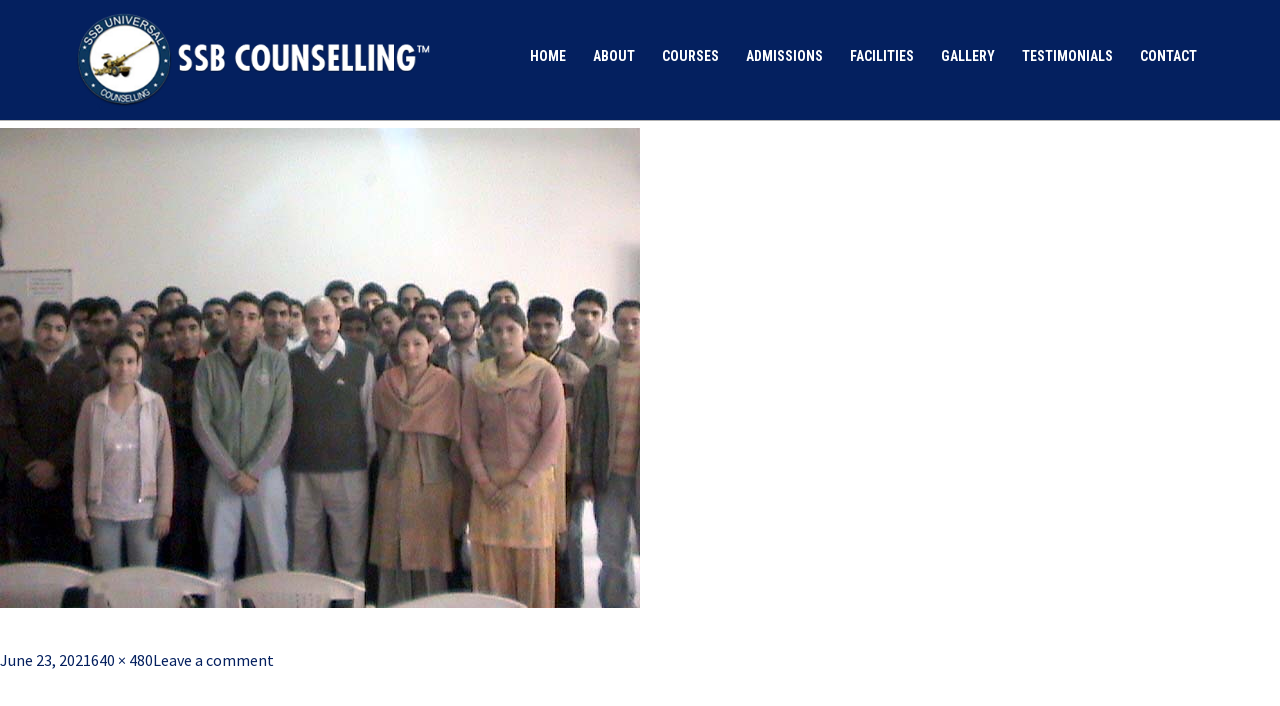

--- FILE ---
content_type: text/html; charset=UTF-8
request_url: https://www.ssbcounselling.org/gallery/gallery-2006-09/dsc00288/
body_size: 44698
content:

<!DOCTYPE html>
<html lang="en-US">
<head>
  <meta charset="UTF-8">
  <meta http-equiv="X-UA-Compatible" content="IE=edge,chrome=1">
  <meta name="viewport" content="width=device-width, initial-scale=1, shrink-to-fit=no">
  <meta name="author" content="ssbcounselling">

  <!-- SEO managed by plugin -->
  <meta name="keywords" content="CDS Exam Coaching, NDA Coaching Centre, NDA Coaching Centres, NDA Coaching Institutes, SSB Coaching and Preparation Academy, SSB Interview Coaching">

  <!-- <title>  </title> -->
  <link rel="shortcut icon" type="image/png" href="https://www.ssbcounselling.org/wp-content/themes/ssbcounselling/img/favicon.png?v=1">

  <!-- stylesheets -->
  <link rel="stylesheet" href="https://www.ssbcounselling.org/wp-content/themes/ssbcounselling/css/bootstrap.min.css">
  <link rel="stylesheet" href="https://www.ssbcounselling.org/wp-content/themes/ssbcounselling/css/font-awesome.min.css">
  <!-- <link rel="stylesheet" href="/css/animate.min.css"> -->
  <!-- <link rel="stylesheet" href="/css/jquery.fancybox.min.css"> -->

  <!-- old themes -->
  <link href="https://www.ssbcounselling.org/wp-content/themes/ssbcounselling/css/main.css" rel="stylesheet">
  <link href="https://www.ssbcounselling.org/wp-content/themes/ssbcounselling/css/responsive.css" rel="stylesheet">
  <link href="https://www.ssbcounselling.org/wp-content/themes/ssbcounselling/engine1/style.css" rel="stylesheet">

  <!-- essential jquery -->
  <script src="https://www.ssbcounselling.org/wp-content/themes/ssbcounselling/js/jquery.min.js"></script>
  <script src="https://www.ssbcounselling.org/wp-content/themes/ssbcounselling/js/bootstrap.min.js"></script>

  <script>
    (function(i,s,o,g,r,a,m){i['GoogleAnalyticsObject']=r;i[r]=i[r]||function(){
      (i[r].q=i[r].q||[]).push(arguments)},i[r].l=1*new Date();a=s.createElement(o),
      m=s.getElementsByTagName(o)[0];a.async=1;a.src=g;m.parentNode.insertBefore(a,m)
    })(window,document,'script','//www.google-analytics.com/analytics.js','ga');
    ga('create', 'UA-44287272-1', 'auto');
    ga('send', 'pageview');
  </script>

  <script>(function(html){html.className = html.className.replace(/\bno-js\b/,'js')})(document.documentElement);</script>
<meta name='robots' content='index, follow, max-image-preview:large, max-snippet:-1, max-video-preview:-1' />
		<style>img:is([sizes="auto" i], [sizes^="auto," i]) { contain-intrinsic-size: 3000px 1500px }</style>
		
	<!-- This site is optimized with the Yoast SEO plugin v25.6 - https://yoast.com/wordpress/plugins/seo/ -->
	<title>DSC00288 | SSB Coaching Centre, NDA Coaching Institute, Best CDS Coaching</title>
	<link rel="canonical" href="https://www.ssbcounselling.org/gallery/gallery-2006-09/dsc00288/" />
	<meta property="og:locale" content="en_US" />
	<meta property="og:type" content="article" />
	<meta property="og:title" content="DSC00288 | SSB Coaching Centre, NDA Coaching Institute, Best CDS Coaching" />
	<meta property="og:url" content="https://www.ssbcounselling.org/gallery/gallery-2006-09/dsc00288/" />
	<meta property="og:site_name" content="SSB Coaching Centre, NDA Coaching Institute, Best CDS Coaching" />
	<meta property="og:image" content="https://www.ssbcounselling.org/gallery/gallery-2006-09/dsc00288" />
	<meta property="og:image:width" content="640" />
	<meta property="og:image:height" content="480" />
	<meta property="og:image:type" content="image/jpeg" />
	<meta name="twitter:card" content="summary_large_image" />
	<script type="application/ld+json" class="yoast-schema-graph">{"@context":"https://schema.org","@graph":[{"@type":"WebPage","@id":"https://www.ssbcounselling.org/gallery/gallery-2006-09/dsc00288/","url":"https://www.ssbcounselling.org/gallery/gallery-2006-09/dsc00288/","name":"DSC00288 | SSB Coaching Centre, NDA Coaching Institute, Best CDS Coaching","isPartOf":{"@id":"https://www.ssbcounselling.org/#website"},"primaryImageOfPage":{"@id":"https://www.ssbcounselling.org/gallery/gallery-2006-09/dsc00288/#primaryimage"},"image":{"@id":"https://www.ssbcounselling.org/gallery/gallery-2006-09/dsc00288/#primaryimage"},"thumbnailUrl":"https://www.ssbcounselling.org/wp-content/uploads/2021/06/DSC00288.jpg","datePublished":"2021-06-23T13:44:19+00:00","breadcrumb":{"@id":"https://www.ssbcounselling.org/gallery/gallery-2006-09/dsc00288/#breadcrumb"},"inLanguage":"en-US","potentialAction":[{"@type":"ReadAction","target":["https://www.ssbcounselling.org/gallery/gallery-2006-09/dsc00288/"]}]},{"@type":"ImageObject","inLanguage":"en-US","@id":"https://www.ssbcounselling.org/gallery/gallery-2006-09/dsc00288/#primaryimage","url":"https://www.ssbcounselling.org/wp-content/uploads/2021/06/DSC00288.jpg","contentUrl":"https://www.ssbcounselling.org/wp-content/uploads/2021/06/DSC00288.jpg","width":640,"height":480},{"@type":"BreadcrumbList","@id":"https://www.ssbcounselling.org/gallery/gallery-2006-09/dsc00288/#breadcrumb","itemListElement":[{"@type":"ListItem","position":1,"name":"Home","item":"https://www.ssbcounselling.org/"},{"@type":"ListItem","position":2,"name":"Gallery","item":"https://www.ssbcounselling.org/gallery/"},{"@type":"ListItem","position":3,"name":"Gallery 2006-09","item":"https://www.ssbcounselling.org/gallery/gallery-2006-09/"},{"@type":"ListItem","position":4,"name":"DSC00288"}]},{"@type":"WebSite","@id":"https://www.ssbcounselling.org/#website","url":"https://www.ssbcounselling.org/","name":"SSB Coaching Centre, NDA Coaching Institute, Best CDS Coaching","description":"","potentialAction":[{"@type":"SearchAction","target":{"@type":"EntryPoint","urlTemplate":"https://www.ssbcounselling.org/?s={search_term_string}"},"query-input":{"@type":"PropertyValueSpecification","valueRequired":true,"valueName":"search_term_string"}}],"inLanguage":"en-US"}]}</script>
	<!-- / Yoast SEO plugin. -->


<link rel='dns-prefetch' href='//fonts.googleapis.com' />
<link rel="alternate" type="application/rss+xml" title="SSB Coaching Centre, NDA Coaching Institute, Best CDS Coaching &raquo; Feed" href="https://www.ssbcounselling.org/feed/" />
<link rel="alternate" type="application/rss+xml" title="SSB Coaching Centre, NDA Coaching Institute, Best CDS Coaching &raquo; Comments Feed" href="https://www.ssbcounselling.org/comments/feed/" />
<link rel="alternate" type="application/rss+xml" title="SSB Coaching Centre, NDA Coaching Institute, Best CDS Coaching &raquo; DSC00288 Comments Feed" href="https://www.ssbcounselling.org/gallery/gallery-2006-09/dsc00288/feed/" />
		<!-- This site uses the Google Analytics by ExactMetrics plugin v7.19 - Using Analytics tracking - https://www.exactmetrics.com/ -->
		<!-- Note: ExactMetrics is not currently configured on this site. The site owner needs to authenticate with Google Analytics in the ExactMetrics settings panel. -->
					<!-- No tracking code set -->
				<!-- / Google Analytics by ExactMetrics -->
		<script type="text/javascript">
/* <![CDATA[ */
window._wpemojiSettings = {"baseUrl":"https:\/\/s.w.org\/images\/core\/emoji\/15.0.3\/72x72\/","ext":".png","svgUrl":"https:\/\/s.w.org\/images\/core\/emoji\/15.0.3\/svg\/","svgExt":".svg","source":{"concatemoji":"https:\/\/www.ssbcounselling.org\/wp-includes\/js\/wp-emoji-release.min.js?ver=6.6.4"}};
/*! This file is auto-generated */
!function(i,n){var o,s,e;function c(e){try{var t={supportTests:e,timestamp:(new Date).valueOf()};sessionStorage.setItem(o,JSON.stringify(t))}catch(e){}}function p(e,t,n){e.clearRect(0,0,e.canvas.width,e.canvas.height),e.fillText(t,0,0);var t=new Uint32Array(e.getImageData(0,0,e.canvas.width,e.canvas.height).data),r=(e.clearRect(0,0,e.canvas.width,e.canvas.height),e.fillText(n,0,0),new Uint32Array(e.getImageData(0,0,e.canvas.width,e.canvas.height).data));return t.every(function(e,t){return e===r[t]})}function u(e,t,n){switch(t){case"flag":return n(e,"\ud83c\udff3\ufe0f\u200d\u26a7\ufe0f","\ud83c\udff3\ufe0f\u200b\u26a7\ufe0f")?!1:!n(e,"\ud83c\uddfa\ud83c\uddf3","\ud83c\uddfa\u200b\ud83c\uddf3")&&!n(e,"\ud83c\udff4\udb40\udc67\udb40\udc62\udb40\udc65\udb40\udc6e\udb40\udc67\udb40\udc7f","\ud83c\udff4\u200b\udb40\udc67\u200b\udb40\udc62\u200b\udb40\udc65\u200b\udb40\udc6e\u200b\udb40\udc67\u200b\udb40\udc7f");case"emoji":return!n(e,"\ud83d\udc26\u200d\u2b1b","\ud83d\udc26\u200b\u2b1b")}return!1}function f(e,t,n){var r="undefined"!=typeof WorkerGlobalScope&&self instanceof WorkerGlobalScope?new OffscreenCanvas(300,150):i.createElement("canvas"),a=r.getContext("2d",{willReadFrequently:!0}),o=(a.textBaseline="top",a.font="600 32px Arial",{});return e.forEach(function(e){o[e]=t(a,e,n)}),o}function t(e){var t=i.createElement("script");t.src=e,t.defer=!0,i.head.appendChild(t)}"undefined"!=typeof Promise&&(o="wpEmojiSettingsSupports",s=["flag","emoji"],n.supports={everything:!0,everythingExceptFlag:!0},e=new Promise(function(e){i.addEventListener("DOMContentLoaded",e,{once:!0})}),new Promise(function(t){var n=function(){try{var e=JSON.parse(sessionStorage.getItem(o));if("object"==typeof e&&"number"==typeof e.timestamp&&(new Date).valueOf()<e.timestamp+604800&&"object"==typeof e.supportTests)return e.supportTests}catch(e){}return null}();if(!n){if("undefined"!=typeof Worker&&"undefined"!=typeof OffscreenCanvas&&"undefined"!=typeof URL&&URL.createObjectURL&&"undefined"!=typeof Blob)try{var e="postMessage("+f.toString()+"("+[JSON.stringify(s),u.toString(),p.toString()].join(",")+"));",r=new Blob([e],{type:"text/javascript"}),a=new Worker(URL.createObjectURL(r),{name:"wpTestEmojiSupports"});return void(a.onmessage=function(e){c(n=e.data),a.terminate(),t(n)})}catch(e){}c(n=f(s,u,p))}t(n)}).then(function(e){for(var t in e)n.supports[t]=e[t],n.supports.everything=n.supports.everything&&n.supports[t],"flag"!==t&&(n.supports.everythingExceptFlag=n.supports.everythingExceptFlag&&n.supports[t]);n.supports.everythingExceptFlag=n.supports.everythingExceptFlag&&!n.supports.flag,n.DOMReady=!1,n.readyCallback=function(){n.DOMReady=!0}}).then(function(){return e}).then(function(){var e;n.supports.everything||(n.readyCallback(),(e=n.source||{}).concatemoji?t(e.concatemoji):e.wpemoji&&e.twemoji&&(t(e.twemoji),t(e.wpemoji)))}))}((window,document),window._wpemojiSettings);
/* ]]> */
</script>
<link rel='stylesheet' id='sdm-styles-css' href='https://www.ssbcounselling.org/wp-content/plugins/simple-download-monitor/css/sdm_wp_styles.css?ver=6.6.4' type='text/css' media='all' />
<style id='wp-emoji-styles-inline-css' type='text/css'>

	img.wp-smiley, img.emoji {
		display: inline !important;
		border: none !important;
		box-shadow: none !important;
		height: 1em !important;
		width: 1em !important;
		margin: 0 0.07em !important;
		vertical-align: -0.1em !important;
		background: none !important;
		padding: 0 !important;
	}
</style>
<link rel='stylesheet' id='wp-block-library-css' href='https://www.ssbcounselling.org/wp-includes/css/dist/block-library/style.min.css?ver=6.6.4' type='text/css' media='all' />
<style id='classic-theme-styles-inline-css' type='text/css'>
/*! This file is auto-generated */
.wp-block-button__link{color:#fff;background-color:#32373c;border-radius:9999px;box-shadow:none;text-decoration:none;padding:calc(.667em + 2px) calc(1.333em + 2px);font-size:1.125em}.wp-block-file__button{background:#32373c;color:#fff;text-decoration:none}
</style>
<style id='global-styles-inline-css' type='text/css'>
:root{--wp--preset--aspect-ratio--square: 1;--wp--preset--aspect-ratio--4-3: 4/3;--wp--preset--aspect-ratio--3-4: 3/4;--wp--preset--aspect-ratio--3-2: 3/2;--wp--preset--aspect-ratio--2-3: 2/3;--wp--preset--aspect-ratio--16-9: 16/9;--wp--preset--aspect-ratio--9-16: 9/16;--wp--preset--color--black: #000000;--wp--preset--color--cyan-bluish-gray: #abb8c3;--wp--preset--color--white: #ffffff;--wp--preset--color--pale-pink: #f78da7;--wp--preset--color--vivid-red: #cf2e2e;--wp--preset--color--luminous-vivid-orange: #ff6900;--wp--preset--color--luminous-vivid-amber: #fcb900;--wp--preset--color--light-green-cyan: #7bdcb5;--wp--preset--color--vivid-green-cyan: #00d084;--wp--preset--color--pale-cyan-blue: #8ed1fc;--wp--preset--color--vivid-cyan-blue: #0693e3;--wp--preset--color--vivid-purple: #9b51e0;--wp--preset--gradient--vivid-cyan-blue-to-vivid-purple: linear-gradient(135deg,rgba(6,147,227,1) 0%,rgb(155,81,224) 100%);--wp--preset--gradient--light-green-cyan-to-vivid-green-cyan: linear-gradient(135deg,rgb(122,220,180) 0%,rgb(0,208,130) 100%);--wp--preset--gradient--luminous-vivid-amber-to-luminous-vivid-orange: linear-gradient(135deg,rgba(252,185,0,1) 0%,rgba(255,105,0,1) 100%);--wp--preset--gradient--luminous-vivid-orange-to-vivid-red: linear-gradient(135deg,rgba(255,105,0,1) 0%,rgb(207,46,46) 100%);--wp--preset--gradient--very-light-gray-to-cyan-bluish-gray: linear-gradient(135deg,rgb(238,238,238) 0%,rgb(169,184,195) 100%);--wp--preset--gradient--cool-to-warm-spectrum: linear-gradient(135deg,rgb(74,234,220) 0%,rgb(151,120,209) 20%,rgb(207,42,186) 40%,rgb(238,44,130) 60%,rgb(251,105,98) 80%,rgb(254,248,76) 100%);--wp--preset--gradient--blush-light-purple: linear-gradient(135deg,rgb(255,206,236) 0%,rgb(152,150,240) 100%);--wp--preset--gradient--blush-bordeaux: linear-gradient(135deg,rgb(254,205,165) 0%,rgb(254,45,45) 50%,rgb(107,0,62) 100%);--wp--preset--gradient--luminous-dusk: linear-gradient(135deg,rgb(255,203,112) 0%,rgb(199,81,192) 50%,rgb(65,88,208) 100%);--wp--preset--gradient--pale-ocean: linear-gradient(135deg,rgb(255,245,203) 0%,rgb(182,227,212) 50%,rgb(51,167,181) 100%);--wp--preset--gradient--electric-grass: linear-gradient(135deg,rgb(202,248,128) 0%,rgb(113,206,126) 100%);--wp--preset--gradient--midnight: linear-gradient(135deg,rgb(2,3,129) 0%,rgb(40,116,252) 100%);--wp--preset--font-size--small: 13px;--wp--preset--font-size--medium: 20px;--wp--preset--font-size--large: 36px;--wp--preset--font-size--x-large: 42px;--wp--preset--spacing--20: 0.44rem;--wp--preset--spacing--30: 0.67rem;--wp--preset--spacing--40: 1rem;--wp--preset--spacing--50: 1.5rem;--wp--preset--spacing--60: 2.25rem;--wp--preset--spacing--70: 3.38rem;--wp--preset--spacing--80: 5.06rem;--wp--preset--shadow--natural: 6px 6px 9px rgba(0, 0, 0, 0.2);--wp--preset--shadow--deep: 12px 12px 50px rgba(0, 0, 0, 0.4);--wp--preset--shadow--sharp: 6px 6px 0px rgba(0, 0, 0, 0.2);--wp--preset--shadow--outlined: 6px 6px 0px -3px rgba(255, 255, 255, 1), 6px 6px rgba(0, 0, 0, 1);--wp--preset--shadow--crisp: 6px 6px 0px rgba(0, 0, 0, 1);}:where(.is-layout-flex){gap: 0.5em;}:where(.is-layout-grid){gap: 0.5em;}body .is-layout-flex{display: flex;}.is-layout-flex{flex-wrap: wrap;align-items: center;}.is-layout-flex > :is(*, div){margin: 0;}body .is-layout-grid{display: grid;}.is-layout-grid > :is(*, div){margin: 0;}:where(.wp-block-columns.is-layout-flex){gap: 2em;}:where(.wp-block-columns.is-layout-grid){gap: 2em;}:where(.wp-block-post-template.is-layout-flex){gap: 1.25em;}:where(.wp-block-post-template.is-layout-grid){gap: 1.25em;}.has-black-color{color: var(--wp--preset--color--black) !important;}.has-cyan-bluish-gray-color{color: var(--wp--preset--color--cyan-bluish-gray) !important;}.has-white-color{color: var(--wp--preset--color--white) !important;}.has-pale-pink-color{color: var(--wp--preset--color--pale-pink) !important;}.has-vivid-red-color{color: var(--wp--preset--color--vivid-red) !important;}.has-luminous-vivid-orange-color{color: var(--wp--preset--color--luminous-vivid-orange) !important;}.has-luminous-vivid-amber-color{color: var(--wp--preset--color--luminous-vivid-amber) !important;}.has-light-green-cyan-color{color: var(--wp--preset--color--light-green-cyan) !important;}.has-vivid-green-cyan-color{color: var(--wp--preset--color--vivid-green-cyan) !important;}.has-pale-cyan-blue-color{color: var(--wp--preset--color--pale-cyan-blue) !important;}.has-vivid-cyan-blue-color{color: var(--wp--preset--color--vivid-cyan-blue) !important;}.has-vivid-purple-color{color: var(--wp--preset--color--vivid-purple) !important;}.has-black-background-color{background-color: var(--wp--preset--color--black) !important;}.has-cyan-bluish-gray-background-color{background-color: var(--wp--preset--color--cyan-bluish-gray) !important;}.has-white-background-color{background-color: var(--wp--preset--color--white) !important;}.has-pale-pink-background-color{background-color: var(--wp--preset--color--pale-pink) !important;}.has-vivid-red-background-color{background-color: var(--wp--preset--color--vivid-red) !important;}.has-luminous-vivid-orange-background-color{background-color: var(--wp--preset--color--luminous-vivid-orange) !important;}.has-luminous-vivid-amber-background-color{background-color: var(--wp--preset--color--luminous-vivid-amber) !important;}.has-light-green-cyan-background-color{background-color: var(--wp--preset--color--light-green-cyan) !important;}.has-vivid-green-cyan-background-color{background-color: var(--wp--preset--color--vivid-green-cyan) !important;}.has-pale-cyan-blue-background-color{background-color: var(--wp--preset--color--pale-cyan-blue) !important;}.has-vivid-cyan-blue-background-color{background-color: var(--wp--preset--color--vivid-cyan-blue) !important;}.has-vivid-purple-background-color{background-color: var(--wp--preset--color--vivid-purple) !important;}.has-black-border-color{border-color: var(--wp--preset--color--black) !important;}.has-cyan-bluish-gray-border-color{border-color: var(--wp--preset--color--cyan-bluish-gray) !important;}.has-white-border-color{border-color: var(--wp--preset--color--white) !important;}.has-pale-pink-border-color{border-color: var(--wp--preset--color--pale-pink) !important;}.has-vivid-red-border-color{border-color: var(--wp--preset--color--vivid-red) !important;}.has-luminous-vivid-orange-border-color{border-color: var(--wp--preset--color--luminous-vivid-orange) !important;}.has-luminous-vivid-amber-border-color{border-color: var(--wp--preset--color--luminous-vivid-amber) !important;}.has-light-green-cyan-border-color{border-color: var(--wp--preset--color--light-green-cyan) !important;}.has-vivid-green-cyan-border-color{border-color: var(--wp--preset--color--vivid-green-cyan) !important;}.has-pale-cyan-blue-border-color{border-color: var(--wp--preset--color--pale-cyan-blue) !important;}.has-vivid-cyan-blue-border-color{border-color: var(--wp--preset--color--vivid-cyan-blue) !important;}.has-vivid-purple-border-color{border-color: var(--wp--preset--color--vivid-purple) !important;}.has-vivid-cyan-blue-to-vivid-purple-gradient-background{background: var(--wp--preset--gradient--vivid-cyan-blue-to-vivid-purple) !important;}.has-light-green-cyan-to-vivid-green-cyan-gradient-background{background: var(--wp--preset--gradient--light-green-cyan-to-vivid-green-cyan) !important;}.has-luminous-vivid-amber-to-luminous-vivid-orange-gradient-background{background: var(--wp--preset--gradient--luminous-vivid-amber-to-luminous-vivid-orange) !important;}.has-luminous-vivid-orange-to-vivid-red-gradient-background{background: var(--wp--preset--gradient--luminous-vivid-orange-to-vivid-red) !important;}.has-very-light-gray-to-cyan-bluish-gray-gradient-background{background: var(--wp--preset--gradient--very-light-gray-to-cyan-bluish-gray) !important;}.has-cool-to-warm-spectrum-gradient-background{background: var(--wp--preset--gradient--cool-to-warm-spectrum) !important;}.has-blush-light-purple-gradient-background{background: var(--wp--preset--gradient--blush-light-purple) !important;}.has-blush-bordeaux-gradient-background{background: var(--wp--preset--gradient--blush-bordeaux) !important;}.has-luminous-dusk-gradient-background{background: var(--wp--preset--gradient--luminous-dusk) !important;}.has-pale-ocean-gradient-background{background: var(--wp--preset--gradient--pale-ocean) !important;}.has-electric-grass-gradient-background{background: var(--wp--preset--gradient--electric-grass) !important;}.has-midnight-gradient-background{background: var(--wp--preset--gradient--midnight) !important;}.has-small-font-size{font-size: var(--wp--preset--font-size--small) !important;}.has-medium-font-size{font-size: var(--wp--preset--font-size--medium) !important;}.has-large-font-size{font-size: var(--wp--preset--font-size--large) !important;}.has-x-large-font-size{font-size: var(--wp--preset--font-size--x-large) !important;}
:where(.wp-block-post-template.is-layout-flex){gap: 1.25em;}:where(.wp-block-post-template.is-layout-grid){gap: 1.25em;}
:where(.wp-block-columns.is-layout-flex){gap: 2em;}:where(.wp-block-columns.is-layout-grid){gap: 2em;}
:root :where(.wp-block-pullquote){font-size: 1.5em;line-height: 1.6;}
</style>
<link rel='stylesheet' id='fancybox-0-css' href='https://www.ssbcounselling.org/wp-content/plugins/nextgen-gallery/static/Lightbox/fancybox/jquery.fancybox-1.3.4.css?ver=4.0.3' type='text/css' media='all' />
<link rel='stylesheet' id='twentyfifteen-fonts-css' href='//fonts.googleapis.com/css?family=Noto+Sans%3A400italic%2C700italic%2C400%2C700%7CNoto+Serif%3A400italic%2C700italic%2C400%2C700%7CInconsolata%3A400%2C700&#038;subset=latin%2Clatin-ext' type='text/css' media='all' />
<link rel='stylesheet' id='genericons-css' href='https://www.ssbcounselling.org/wp-content/themes/ssbcounselling/genericons/genericons.css?ver=3.2' type='text/css' media='all' />
<link rel='stylesheet' id='twentyfifteen-style-css' href='https://www.ssbcounselling.org/wp-content/themes/ssbcounselling/style.css?ver=6.6.4' type='text/css' media='all' />
<!--[if lt IE 9]>
<link rel='stylesheet' id='twentyfifteen-ie-css' href='https://www.ssbcounselling.org/wp-content/themes/ssbcounselling/css/ie.css?ver=20141010' type='text/css' media='all' />
<![endif]-->
<!--[if lt IE 8]>
<link rel='stylesheet' id='twentyfifteen-ie7-css' href='https://www.ssbcounselling.org/wp-content/themes/ssbcounselling/css/ie7.css?ver=20141010' type='text/css' media='all' />
<![endif]-->
<link rel='stylesheet' id='tablepress-default-css' href='https://www.ssbcounselling.org/wp-content/plugins/tablepress/css/build/default.css?ver=3.2.6' type='text/css' media='all' />
<link rel='stylesheet' id='wpsimplegallery-style-css' href='https://www.ssbcounselling.org/wp-content/plugins/wp-simple-galleries/wp-simple-gallery.css?ver=6.6.4' type='text/css' media='all' />
<script type="text/javascript" src="https://www.ssbcounselling.org/wp-includes/js/jquery/jquery.min.js?ver=3.7.1" id="jquery-core-js"></script>
<script type="text/javascript" src="https://www.ssbcounselling.org/wp-includes/js/jquery/jquery-migrate.min.js?ver=3.4.1" id="jquery-migrate-js"></script>
<script type="text/javascript" id="sdm-scripts-js-extra">
/* <![CDATA[ */
var sdm_ajax_script = {"ajaxurl":"https:\/\/www.ssbcounselling.org\/wp-admin\/admin-ajax.php"};
/* ]]> */
</script>
<script type="text/javascript" src="https://www.ssbcounselling.org/wp-content/plugins/simple-download-monitor/js/sdm_wp_scripts.js?ver=6.6.4" id="sdm-scripts-js"></script>
<script type="text/javascript" id="photocrati_ajax-js-extra">
/* <![CDATA[ */
var photocrati_ajax = {"url":"https:\/\/www.ssbcounselling.org\/index.php?photocrati_ajax=1","rest_url":"https:\/\/www.ssbcounselling.org\/wp-json\/","wp_home_url":"https:\/\/www.ssbcounselling.org","wp_site_url":"https:\/\/www.ssbcounselling.org","wp_root_url":"https:\/\/www.ssbcounselling.org","wp_plugins_url":"https:\/\/www.ssbcounselling.org\/wp-content\/plugins","wp_content_url":"https:\/\/www.ssbcounselling.org\/wp-content","wp_includes_url":"https:\/\/www.ssbcounselling.org\/wp-includes\/","ngg_param_slug":"nggallery","rest_nonce":"66551f5c9a"};
/* ]]> */
</script>
<script type="text/javascript" src="https://www.ssbcounselling.org/wp-content/plugins/nextgen-gallery/static/Legacy/ajax.min.js?ver=4.0.3" id="photocrati_ajax-js"></script>
<script type="text/javascript" src="https://www.ssbcounselling.org/wp-content/themes/ssbcounselling/js/keyboard-image-navigation.js?ver=20141010" id="twentyfifteen-keyboard-image-navigation-js"></script>
<link rel="https://api.w.org/" href="https://www.ssbcounselling.org/wp-json/" /><link rel="alternate" title="JSON" type="application/json" href="https://www.ssbcounselling.org/wp-json/wp/v2/media/5468" /><link rel="EditURI" type="application/rsd+xml" title="RSD" href="https://www.ssbcounselling.org/xmlrpc.php?rsd" />
<meta name="generator" content="WordPress 6.6.4" />
<link rel='shortlink' href='https://www.ssbcounselling.org/?p=5468' />
<link rel="alternate" title="oEmbed (JSON)" type="application/json+oembed" href="https://www.ssbcounselling.org/wp-json/oembed/1.0/embed?url=https%3A%2F%2Fwww.ssbcounselling.org%2Fgallery%2Fgallery-2006-09%2Fdsc00288%2F" />
<link rel="alternate" title="oEmbed (XML)" type="text/xml+oembed" href="https://www.ssbcounselling.org/wp-json/oembed/1.0/embed?url=https%3A%2F%2Fwww.ssbcounselling.org%2Fgallery%2Fgallery-2006-09%2Fdsc00288%2F&#038;format=xml" />
<!-- Google tag (gtag.js) -->
<script async src="https://www.googletagmanager.com/gtag/js?id=G-GHF9G288GF"></script>
<script>
  window.dataLayer = window.dataLayer || [];
  function gtag(){dataLayer.push(arguments);}
  gtag('js', new Date());
  gtag('config', 'G-GHF9G288GF');
</script></head>

<body class="attachment attachment-template-default attachmentid-5468 attachment-jpeg">
  <div id="page" class="site otherpage">

    <header id="masthead" class="site-header">

      <div class="container-fluid header-top">
        <div class="container">
          <div class="row">

            <div class="col-md-4 col-12">
              <div class="site-branding">
                <div class="branding-logo">
                  <a href="https://www.ssbcounselling.org" rel="home">
                    <img class="logo-img" src="https://www.ssbcounselling.org/wp-content/themes/ssbcounselling/img/logo-wht.png" alt="">
                  </a>
                </div>
              </div><!-- .site-branding -->
            </div>

            <div class="col-md-8 col-12">
              <nav id="site-navigation" class="main-navigation navbar navbar-expand-lg">
                <button class="navbar-toggler" type="button" data-toggle="collapse" data-target="#navbarMain" aria-controls="navbarMain" aria-expanded="false" aria-label="Toggle navigation"> <i class="fa fa-navicon" aria-hidden="true"></i> </button>

                <div class="collapse navbar-collapse" id="navbarMain">
                  <div class="navbar-box">

                    <div class="menu-main-menu-container"><ul id="menu-main-menu" class="menu"><li id="menu-item-1397" class="menu-item menu-item-type-custom menu-item-object-custom menu-item-home menu-item-1397"><a href="http://www.ssbcounselling.org/">Home</a></li>
<li id="menu-item-1381" class="menu-item menu-item-type-post_type menu-item-object-page menu-item-1381"><a href="https://www.ssbcounselling.org/about-us/">About</a></li>
<li id="menu-item-1384" class="menu-item menu-item-type-post_type menu-item-object-page menu-item-1384"><a href="https://www.ssbcounselling.org/courses/">Courses</a></li>
<li id="menu-item-1651" class="menu-item menu-item-type-post_type menu-item-object-page menu-item-1651"><a href="https://www.ssbcounselling.org/admission-form-and-fees-structure/">Admissions</a></li>
<li id="menu-item-1385" class="menu-item menu-item-type-post_type menu-item-object-page menu-item-1385"><a href="https://www.ssbcounselling.org/facilities/">Facilities</a></li>
<li id="menu-item-1952" class="menu-item menu-item-type-post_type menu-item-object-page menu-item-1952"><a href="https://www.ssbcounselling.org/gallery/">Gallery</a></li>
<li id="menu-item-6260" class="menu-item menu-item-type-post_type menu-item-object-page menu-item-6260"><a href="https://www.ssbcounselling.org/testimonials/">Testimonials</a></li>
<li id="menu-item-1383" class="menu-item menu-item-type-post_type menu-item-object-page menu-item-1383"><a href="https://www.ssbcounselling.org/contact-us/">Contact</a></li>
</ul></div>                    <!-- <ul class="navbar-nav list">
                      <li class="active"> <a href="index.html">Home</a> </li>
                      <li class=""> <a href="about.html">About us</a> </li>
                      <li class="nav-item dropdown">
                        <a class="nav-link dropdown-toggle" href="services.html" id="navbarDropdown1" role="button" data-toggle="dropdown" aria-haspopup="true" aria-expanded="false">Services</a>
                        <div class="dropdown-menu" aria-labelledby="navbarDropdown1">
                          <a class="dropdown-item" href="services.html#residential">Residential</a>
                          <a class="dropdown-item" href="services.html#personal">Personal</a>
                        </div>
                      </li>
                    </ul> -->

                  </div>
                </div>
              </nav>
            </div>

          </div> <!-- ./row -->
        </div>
      </div>

      <div class="container-fluid header-top hidden">
        <div class="container">
          <div class="row">

            <div class="col-md-7">
              <div class="tagline">
                <h2>Providing Home, <br>
                Spreading Happiness. </h2>
              </div>
            </div>

            <div class="col-md-5">
              <div class="other-logo text-right">
                <img class="logo-img" src="https://www.ssbcounselling.org/wp-content/themes/ssbcounselling/img/logo.png" alt="">
              </div>
            </div>

          </div> <!-- ./row -->
        </div>
      </div>

      <!-- <form class="form-inline search-form">
        <input class="form-control" type="search" placeholder="Search" aria-label="Search">
        <button class="btn btn-outline-success my-2 my-sm-0" type="submit"><i class="fa fa-search" aria-hidden="true"></i></button>
      </form> -->
    </header><!-- #masthead -->

    <div id="content" class="site-content"> <!-- ends in footer -->


	<div id="primary" class="content-area">
		<main id="main" class="site-main" role="main">

			
				<article id="post-5468" class="post-5468 attachment type-attachment status-inherit hentry">

					<nav id="image-navigation" class="navigation image-navigation">
						<div class="nav-links">
							<div class="nav-previous"><a href='https://www.ssbcounselling.org/gallery/gallery-2006-09/dsc00286/'>Previous Image</a></div><div class="nav-next"><a href='https://www.ssbcounselling.org/gallery/gallery-2006-09/dsc00295/'>Next Image</a></div>
						</div><!-- .nav-links -->
					</nav><!-- .image-navigation -->

					<header class="entry-header">
						<h1 class="entry-title">DSC00288</h1>					</header><!-- .entry-header -->

					<div class="entry-content">

						<div class="entry-attachment">
							<img width="640" height="480" src="https://www.ssbcounselling.org/wp-content/uploads/2021/06/DSC00288.jpg" class="attachment-large size-large" alt="" decoding="async" fetchpriority="high" srcset="https://www.ssbcounselling.org/wp-content/uploads/2021/06/DSC00288.jpg 640w, https://www.ssbcounselling.org/wp-content/uploads/2021/06/DSC00288-300x225.jpg 300w" sizes="(max-width: 640px) 100vw, 640px" />
							
						</div><!-- .entry-attachment -->

											</div><!-- .entry-content -->

					<footer class="entry-footer">
						<span class="posted-on"><span class="screen-reader-text">Posted on </span><a href="https://www.ssbcounselling.org/gallery/gallery-2006-09/dsc00288/" rel="bookmark"><time class="entry-date published updated" datetime="2021-06-23T13:44:19+00:00">June 23, 2021</time></a></span><span class="full-size-link"><span class="screen-reader-text">Full size </span><a href="https://www.ssbcounselling.org/wp-content/uploads/2021/06/DSC00288.jpg">640 &times; 480</a></span><span class="comments-link"><a href="https://www.ssbcounselling.org/gallery/gallery-2006-09/dsc00288/#respond">Leave a comment</a></span>											</footer><!-- .entry-footer -->

				</article><!-- #post-## -->

				
<div id="comments" class="comments-area">

	
	
		<div id="respond" class="comment-respond">
		<h3 id="reply-title" class="comment-reply-title">Leave a Reply <small><a rel="nofollow" id="cancel-comment-reply-link" href="/gallery/gallery-2006-09/dsc00288/#respond" style="display:none;">Cancel reply</a></small></h3><p class="must-log-in">You must be <a href="https://www.ssbcounselling.org/wp-login.php?redirect_to=https%3A%2F%2Fwww.ssbcounselling.org%2Fgallery%2Fgallery-2006-09%2Fdsc00288%2F">logged in</a> to post a comment.</p>	</div><!-- #respond -->
	
</div><!-- .comments-area -->

	<nav class="navigation post-navigation" aria-label="Posts">
		<h2 class="screen-reader-text">Post navigation</h2>
		<div class="nav-links"><div class="nav-previous"><a href="https://www.ssbcounselling.org/gallery/gallery-2006-09/" rel="prev"><span class="meta-nav">Published in</span><span class="post-title">Gallery 2006-09</span></a></div></div>
	</nav>
		</main><!-- .site-main -->
	</div><!-- .content-area -->


    </div><!-- #content (from the header) -->

    <section class="callto-section">
      <div class="container">
        <div class="row">
          <div class="col-12 col-sm-7">
            <a href="https://www.ssbcounselling.org/gallery/gallery-2022//"> <h3> <i class="fa fa-image"></i> <strong> Gallery </strong> 2022 </h3></a>
          </div>
          <div class="col-12 col-sm-5 text-right">
            <h3><a href="tel:919319302151"><i class="fa fa-envelope-o"></i> Call us +91 9319302151 </a></h3>
          </div>
        </div> <!-- End row -->
      </div>
    </section>

    <footer id="colophon" class="site-footer">

      <div class="container footer-main">
        <section class="footer-section">
          <div class="row">

            <div class="col-md-3">
              <a href="https://www.ssbcounselling.org">
                <img class="logo-icon" src="https://www.ssbcounselling.org/wp-content/themes/ssbcounselling/img/logo-wht.png" alt="">
              </a>
              <!-- <h5> Smart Service. Sure Success. </h5> -->
              <p class="text-justify"> Best Institute with Hi-Tech Equipment and Excellent Results in the Country for SSB Training Since 2001 Conducted Under Lt Col Rajeev Devgan (EX-GTO) Allahabad, Bhopal &amp; Bangalore. Contribution of 3500 Serving Officers &amp; Cadets Under Training in the Indian Armed Forces &amp; 90% Selection Rate All Entries. </p>
            </div>

            <div class="col-md-3">
              <h5>Contact us</h5>

              <div class="info-list">
                <div class="info-list-icon"><i class="fa fa-globe"></i></div>
                <div class="info-list-text">
                  <p>
                    Universal Counselling Centre <br>
                    H/C – 317, Ganga Nagar, <br>
                    Opposite Greater Ganga Colony, <br>
                    Meerut Cantt - 250001 (U.P) <br>
                    INDIA
                  </p>
                </div>
              </div>

              <div class="info-list">
                <div class="info-list-icon"><i class="fa fa-phone"></i></div>
                <div class="info-list-text">
                  <p>
                    <a href="tel:+919319302151">Call us: +91 9319302151</a>
                  </p>
                </div>
              </div>

              <div class="info-list email-link">
                <div class="info-list-icon"><i class="fa fa-envelope-o"></i></div>
                <div class="info-list-text">
                  <p>
                    <a href="mailto:duryodhana.rajeev@gmail.com"> duryodhana.rajeev@gmail.com </a>
                    <!--<a href="mailto:devgan_rajeev@yahoo.co.in"> devgan_rajeev@yahoo.co.in </a>-->
                  </p>
                </div>
              </div>
            </div>

            <div class="col-md-2">
              <h5>Navigate</h5>
              <div class="foot-menu">
                <nav id="footer-nav1" class="footer-navigation">
                  <div class="menu-foot-menu-one-container"><ul id="menu-foot-menu-one" class="menu"><li id="menu-item-1409" class="menu-item menu-item-type-post_type menu-item-object-page menu-item-1409"><a href="https://www.ssbcounselling.org/why-choose-us/">Why choose us?</a></li>
<li id="menu-item-1406" class="menu-item menu-item-type-post_type menu-item-object-page menu-item-1406"><a href="https://www.ssbcounselling.org/news-and-events/">News and Events</a></li>
<li id="menu-item-1818" class="menu-item menu-item-type-post_type menu-item-object-page menu-item-1818"><a href="https://www.ssbcounselling.org/role-of-armed-forces/">Role of Armed Forces</a></li>
<li id="menu-item-1405" class="menu-item menu-item-type-post_type menu-item-object-page menu-item-1405"><a href="https://www.ssbcounselling.org/medals/">Medals</a></li>
<li id="menu-item-1776" class="menu-item menu-item-type-post_type menu-item-object-page menu-item-1776"><a href="https://www.ssbcounselling.org/excellence/">Excellence</a></li>
<li id="menu-item-1819" class="menu-item menu-item-type-post_type menu-item-object-page menu-item-1819"><a href="https://www.ssbcounselling.org/vision/">Vision</a></li>
<li id="menu-item-5844" class="menu-item menu-item-type-post_type menu-item-object-page menu-item-5844"><a href="https://www.ssbcounselling.org/videos/">Videos</a></li>
</ul></div>                </nav>
              </div>
            </div>

            <div class="col-md-2">
              <h5>Links</h5>
              <div class="foot-menu">
                <nav id="footer-nav1" class="footer-navigation">
                  <div class="menu-foot-menu-two-container"><ul id="menu-foot-menu-two" class="menu"><li id="menu-item-1938" class="menu-item menu-item-type-post_type menu-item-object-page menu-item-1938"><a href="https://www.ssbcounselling.org/iso-90012015-certificate/">ISO 9001:2015</a></li>
<li id="menu-item-1942" class="menu-item menu-item-type-post_type menu-item-object-page menu-item-1942"><a href="https://www.ssbcounselling.org/important-information/">Important Info</a></li>
<li id="menu-item-1939" class="menu-item menu-item-type-post_type menu-item-object-page menu-item-1939"><a href="https://www.ssbcounselling.org/recently-commissioned-officers/">Commissioned Officers</a></li>
<li id="menu-item-1940" class="menu-item menu-item-type-post_type menu-item-object-page menu-item-1940"><a href="https://www.ssbcounselling.org/recently-officers-comments/">Officers Comments</a></li>
<li id="menu-item-1945" class="menu-item menu-item-type-post_type menu-item-object-page menu-item-1945"><a href="https://www.ssbcounselling.org/visitor-book-officers-2017/">Visitor Book Officer&#8217;s 2017</a></li>
<li id="menu-item-1944" class="menu-item menu-item-type-post_type menu-item-object-page menu-item-1944"><a href="https://www.ssbcounselling.org/visitor-book-2017/">Visitor Book 2017</a></li>
<li id="menu-item-1983" class="menu-item menu-item-type-post_type menu-item-object-page menu-item-1983"><a href="https://www.ssbcounselling.org/gallery-2019/">Highlights 2019</a></li>
</ul></div>                </nav>
              </div>
            </div>

            <div class="col-md-2">
              <h5>Follow us</h5>
              <div class="social-icons">
                <ul class="list">
                  <li> <a target="_blank" href="https://www.facebook.com/ssbcounselling"> <i class="fa fa-facebook"></i> facebook </a> </li>
                  <li> <a target="_blank" href="https://twitter.com/ssbtrainingin"> <i class="fa fa-twitter"></i> twitter </a> </li>
                  <li> <a target="_blank" href="https://www.linkedin.com/in/col-rajeev-devgan-20b77aa9/"> <i class="fa fa-linkedin"></i> linkedin </a> </li>
                  <!-- <li> <a target="_blank" href="http://www.linkedin.com/pub/col-rajeev-devgan/42/791/b05"> <i class="fa fa-linkedin"></i> linkedin </a> </li> -->
                  <!-- <li> <a target="_blank" href="https://www.youtube.com/user/ssbtrainingindia"> <i class="fa fa-youtube-play"></i> youtube </a> </li> -->
                  <li> <a target="_blank" href="https://www.instagram.com/universal_counselling_center_/"> <i class="fa fa-instagram"></i> instagram </a> </li>
                  <li> <a target="_blank" href="https://www.youtube.com/channel/UCIUFYxC2DDgIOydEkpWtVrw"> <i class="fa fa-youtube-play"></i> youtube </a> </li>
                </ul>
              </div>
            </div>

          </div>
        </section>
      </div>


      <div class="container-fluid site-info">
        <div class="container">
          <div class="row">
            <div class="col-md-6 text-left">
              <p>&copy; 2018 Copyrights reserved by SSB Counselling. Design by <a href="http://www.intiger.com" target="_blank">Intiger Web</a></p>
            </div>
            <div class="col-md-6 text-right">
              <div class="visitor-counter">
                                <p>Total Visits: <span> 13068026 </span> </p>
              </div>
            </div>
          </div>
        </div>
      </div>

    </footer><!-- #colophon -->

  </div><!-- #page -->

  <!-- modal window html -->
  <div class="modal">
    <div class="box">
      <div class="close-btn">X</div>
      <h3>Enquiry Form</h3>
      <div class="content">
        [contact-form-7 id="4" title="Enquiry form"]      <p> </p>
      </div>
    </div>
  </div>

  <div id="myModal" class="modal fade" tabindex="-1" role="dialog">
    <div class="modal-dialog" role="document">
      <div class="modal-content" style="background: transparent;">
        <div class="modal-header" style="border:none;">
          <button type="button" class="close" data-dismiss="modal" style="color:white; opacity:1; font-size: 3rem;"><span aria-hidden="true">&times;</span></button>
          <!-- <h5 style="display:inline-block; line-height:1;" class="modal-title">Happy Diwali</h5> -->
        </div>
        <div class="modal-body" style="padding:0;">
          <img class="w-100" src="https://www.ssbcounselling.org/wp-content/themes/ssbcounselling/img/ssbc.png" alt="">
        </div>
      </div><!-- /.modal-content -->
    </div><!-- /.modal-dialog -->
  </div><!-- /.modal -->

  <!-- script files -->
  <!-- <script src="/js/jquery.min.js"></script> --> <!-- moved to header -->
  <!-- <script src="/js/bootstrap.min.js"></script> -->
  <!-- <script src="/js/wow.min.js"></script> -->
  <!-- <script src="/js/jquery.fancybox.min.js"></script> -->
  <!-- <script src="/js/main.js"></script> -->
  <script src="https://www.ssbcounselling.org/wp-content/themes/ssbcounselling/js/custom.js"></script>

  <script>
    $(document).ready(function() {
      console.log("Footer jquery initilized.");

      // $('#myModal').modal('show');

      // Initilize WOW effects
      // new WOW().init();

      //modal click
      $(".modal-pop").click(function(e){
        e.preventDefault();
        // $('.modal .box h3').html('title');
        // $('.modal .box p').html('text');
        $(".modal").fadeIn(300);
      });


    });
  </script>

  <script type="text/javascript" id="ngg_common-js-extra">
/* <![CDATA[ */

var nextgen_lightbox_settings = {"static_path":"https:\/\/www.ssbcounselling.org\/wp-content\/plugins\/nextgen-gallery\/static\/Lightbox\/{placeholder}","context":"all_images_direct"};
/* ]]> */
</script>
<script type="text/javascript" src="https://www.ssbcounselling.org/wp-content/plugins/nextgen-gallery/static/GalleryDisplay/common.js?ver=4.0.3" id="ngg_common-js"></script>
<script type="text/javascript" src="https://www.ssbcounselling.org/wp-content/plugins/nextgen-gallery/static/Lightbox/lightbox_context.js?ver=4.0.3" id="ngg_lightbox_context-js"></script>
<script type="text/javascript" src="https://www.ssbcounselling.org/wp-content/plugins/nextgen-gallery/static/Lightbox/fancybox/jquery.easing-1.3.pack.js?ver=4.0.3" id="fancybox-0-js"></script>
<script type="text/javascript" src="https://www.ssbcounselling.org/wp-content/plugins/nextgen-gallery/static/Lightbox/fancybox/jquery.fancybox-1.3.4.pack.js?ver=4.0.3" id="fancybox-1-js"></script>
<script type="text/javascript" src="https://www.ssbcounselling.org/wp-content/plugins/nextgen-gallery/static/Lightbox/fancybox/nextgen_fancybox_init.js?ver=4.0.3" id="fancybox-2-js"></script>
<script type="text/javascript" src="https://www.ssbcounselling.org/wp-content/themes/ssbcounselling/js/skip-link-focus-fix.js?ver=20141010" id="twentyfifteen-skip-link-focus-fix-js"></script>
<script type="text/javascript" src="https://www.ssbcounselling.org/wp-includes/js/comment-reply.min.js?ver=6.6.4" id="comment-reply-js" async="async" data-wp-strategy="async"></script>
<script type="text/javascript" id="twentyfifteen-script-js-extra">
/* <![CDATA[ */
var screenReaderText = {"expand":"<span class=\"screen-reader-text\">expand child menu<\/span>","collapse":"<span class=\"screen-reader-text\">collapse child menu<\/span>"};
/* ]]> */
</script>
<script type="text/javascript" src="https://www.ssbcounselling.org/wp-content/themes/ssbcounselling/js/functions.js?ver=20150330" id="twentyfifteen-script-js"></script>

</body>
</html>

--- FILE ---
content_type: application/javascript
request_url: https://www.ssbcounselling.org/wp-content/themes/ssbcounselling/js/custom.js
body_size: 2559
content:
$(document).ready(function() {

  console.log("main jquery initilized.");

  /* menu toggle */
  $('.menu-btn').on('click', function(e) {      	
    e.preventDefault();
    $('#site-navigation').slideToggle();
  });

  // anchor on hover click
  $('.nav-link.dropdown-toggle').click(function(e){
    var getlink = $(this).attr('href');
    window.location.href = getlink;
  });

  //smooth scroll to links
  $('a[href*="#"]:not([href="#"], .carousel-control)').click(function() {
    if (location.pathname.replace(/^\//,'') == this.pathname.replace(/^\//,'') && location.hostname == this.hostname) {
      var target = $(this.hash);
      target = target.length ? target : $('[name=' + this.hash.slice(1) +']');
      if (target.length) {
        $('html, body').animate({
          scrollTop: target.offset().top
        }, 1000);
        return false;
      }
    }
  });

  // custom parallax
  var $win = $(window);
  $('.parallax').each(function(){
    var scroll_speed = 4;
    var $this = $(this);
    $(window).scroll(function() {
      var bgScroll = -(($win.scrollTop() - $this.offset().top)/ scroll_speed);
      var bgPosition = 'center '+ bgScroll + 'px';
      $this.css({ backgroundPosition: bgPosition });
    });
  });

  //custom parallax type 2
  // var windowHeight = $(window).height();
  // var heightDocument = (windowHeight) - 20;
  // window.onscroll = function(){
  //   var scroll = window.scrollY;
  //   $('.parallax').css({
  //       'background-position-y' : 50 - (scroll * 100 / heightDocument) + '%'
  //   });
  // }


  /* Modal window script */
  $("div.modal").hide();
  $("div.close-btn").click(function(){
    $("div.modal").fadeOut(300);
  });

  /* Text to input in modal */
  // $('.modal .box h3').html('Maximum Attempts Reached!');
  // $('.modal .box p').html('There appears to be a problem processing your payment.  Please contact us at 888-314-3633. <br> ');

  // $('.modal').show();


});


// for navbar
$(window).scroll(function(){

  // // The total height of the jumbotron
  // var scrollTop = $('#masthead').outerHeight(true);
  // var barHeight = $('#masthead').outerHeight(true);

  // console.log('scrollTop: '+ scrollTop +' barHeight:'+barHeight);

  // // If the user scrolls down
  // if($(window).scrollTop() >= scrollTop) {
  //   // Fix to top
  //   $( "#masthead" ).addClass( "navbar-fixed-top" );
  //   // And padding-top to the body so the content does not jump up (50px is the height of the now fixed to top navbar)
  //   $("body").css("padding-top",barHeight);
  // }
  // // If the user scrolls back up
  // if($(window).scrollTop() < scrollTop){
  //   // Undo
  //   $( "#masthead" ).removeClass( "navbar-fixed-top" );
  //   $("body").css("padding-top","0px");    
  // }

});


